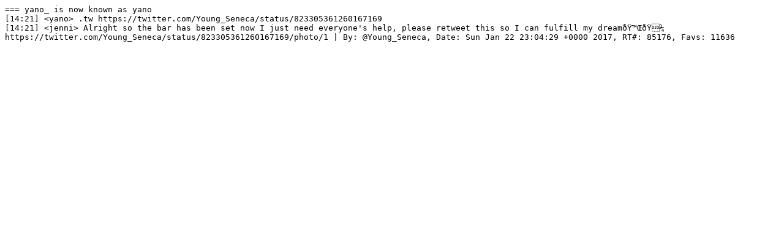

--- FILE ---
content_type: text/plain
request_url: https://irclogs.ubuntu.com/2017/01/23/%23ubuntu-us-oh.txt
body_size: 291
content:
=== yano_ is now known as yano
[14:21] <yano> .tw https://twitter.com/Young_Seneca/status/823305361260167169
[14:21] <jenni> Alright so the bar has been set now I just need everyone's help, please retweet this so I can fulfill my dreamðŸ™ŒðŸ¼ https://twitter.com/Young_Seneca/status/823305361260167169/photo/1 | By: @Young_Seneca, Date: Sun Jan 22 23:04:29 +0000 2017, RT#: 85176, Favs: 11636
